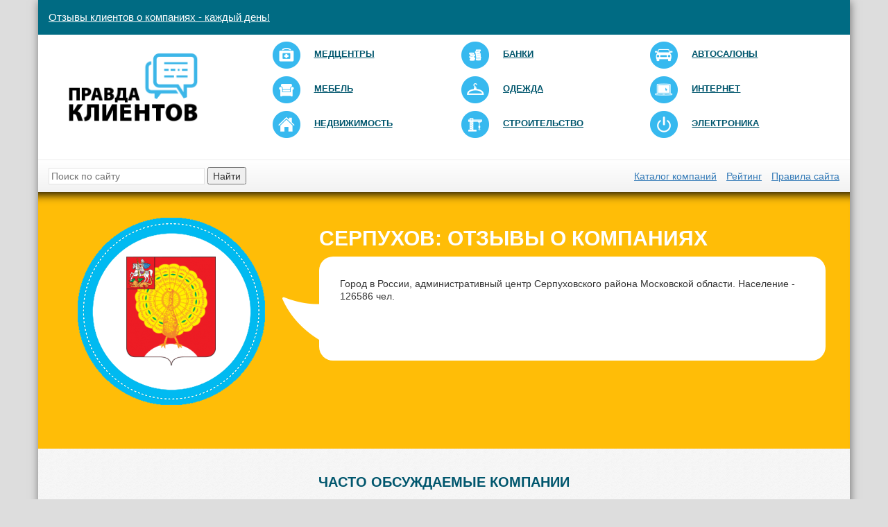

--- FILE ---
content_type: text/html; charset=UTF-8
request_url: https://pravda-klientov.ru/catalog/region/562
body_size: 8500
content:


<!doctype html>
<html lang="ru-RU">
    <head>
        <meta charset="UTF-8"/>
		<meta http-equiv="X-UA-Compatible" content="IE=edge">
		<meta name="viewport" content="width=device-width, initial-scale=1">
		<meta name="csrf-param" content="_csrf">
    <meta name="csrf-token" content="SlJRaXlDQkwjAQEaAxJ7ChAXECYwGjUCcj1gHAg7OxwAGnwCCCE6IA==">
        <link rel="shortcut icon" href="/img/favicon.png" >
		<meta property="og:image" content="/img/logo.png" />
        <title>Серпухов: отзывы о компаниях</title>
		<meta name="description" content="Нужны отзывы о компаниях в городе Серпухов? На нашем сайте клиенты пишут отзывы.">
<meta name="keywords" content="Серпухов, отзывы о компаниях">
<link href="https://maxcdn.bootstrapcdn.com/bootstrap/3.3.7/css/bootstrap.min.css" rel="stylesheet">
<link href="/vendor/font-awesome/4.6.3/css/font-awesome.min.css" rel="stylesheet">
<link href="/vendor/raty/lib/jquery.raty.css" rel="stylesheet">
<link href="/vendor/jquery-ui/1.11.4/jquery-ui.min.css" rel="stylesheet">
<link href="/vendor/jquery-ui/1.11.4/jquery-ui.theme.min.css" rel="stylesheet">
<link href="/css/styles.css?v=0.06" rel="stylesheet">
<link href="/css/custom.css?v=0.01" rel="stylesheet">
<script src="/assets/735c0b79/jquery.js"></script>
<script src="https://maxcdn.bootstrapcdn.com/bootstrap/3.3.7/js/bootstrap.min.js"></script>
<script src="/assets/c1072912/yii.js"></script>
<script src="/vendor/raty/lib/jquery.raty.js"></script>
<script src="/vendor/scroll_to.js"></script>
<script src="/vendor/jquery-ui/1.11.4/jquery-ui.min.js"></script>
<script src="/js/php_functions.js"></script>
<script src="/vendor/jquery-cookie/1.4.0/jquery.cookie.js"></script>
<script src="/js/main.js?v=0.01"></script>            </head>
    <body>
						        <div class='container'>
            <header>
				<div class='row header-first-line'>
					<div class="navbar-header">
						<a class="navbar-brand" href="/">Отзывы клиентов о компаниях - каждый день!</a>
					</div>
				</div>
                <div class='row'>
                    <div class='col-xs-12'>
                        <div class='row header-second-line'>
                            <div class="col-md-3">
                                <a href="/" class='header-logo'><img src="/img/logo.png"></a>
                            </div>
                            <div class="col-md-9">
								<div class="menu-lable">Категории</div>
								<button type="button" class="navbar-toggle collapsed" data-toggle="collapse" data-target="#main-menu">
									<span class="sr-only">Toggle navigation</span>
									<span class="icon-bar"></span>
									<span class="icon-bar"></span>
									<span class="icon-bar"></span>
								</button>
																	<ul class="header-categories collapse navbar-collapse" id="main-menu">
																					<li class="col-sm-4"><a href="/catalog/medcentry">
													<img src="/img/category/logo/21-small.png" alt="">													<span>Медцентры</span></a></li>
																					<li class="col-sm-4"><a href="/catalog/banki">
													<img src="/img/category/logo/22-small.png" alt="">													<span>Банки</span></a></li>
																					<li class="col-sm-4"><a href="/catalog/avtosalony">
													<img src="/img/category/logo/75-small.png" alt="">													<span>Автосалоны</span></a></li>
																					<li class="col-sm-4"><a href="/catalog/mebel">
													<img src="/img/category/logo/215-small.png" alt="">													<span>Мебель</span></a></li>
																					<li class="col-sm-4"><a href="/catalog/magaziny-odezhdy">
													<img src="/img/category/logo/223-small.png" alt="">													<span>Одежда</span></a></li>
																					<li class="col-sm-4"><a href="/catalog/internet-marketing">
													<img src="/img/category/logo/308-small.png" alt="">													<span>Интернет</span></a></li>
																					<li class="col-sm-4"><a href="/catalog/agentstva-nedvizhimosti">
													<img src="/img/category/logo/94-small.png" alt="">													<span>Недвижимость</span></a></li>
																					<li class="col-sm-4"><a href="/catalog/stroitelnye-kompanii">
													<img src="/img/category/logo/112-small.png" alt="">													<span>Строительство</span></a></li>
																					<li class="col-sm-4"><a href="/catalog/magaziny-elektroniki-i-bytovoy-tehniki">
													<img src="/img/category/logo/193-small.png" alt="">													<span>Электроника</span></a></li>
																			</ul>
								                            </div>
                        </div>
                        <div class='row header-third-line'>
                            <div class="col-md-4 col-sm-6">
                                <div class="header-search"><form action="/search"><input name="q" type="text" autocomplete="off" placeholder="Поиск по сайту" class="header-search-input"> <button  class="header-search-button">Найти</button></form></div>
                            </div>
                            <div class="col-md-8 col-sm-6">
                                <div class='header-all-categories text-right'>
									<a href="/catalog">Каталог компаний</a>									<a href="/catalog/black-list">Рейтинг</a>									<a href="/information/pravila-sayta">Правила сайта</a>                                </div>
                            </div>
                        </div>
                    </div>
                </div>
            </header>

			<div class='row bigtextblock katalog'>
    <div class="col-lg-4 col-md-5 col-sm-5">
        <div class="katalog-image">
							<img src="/img/katalog-logo-mask.png" class="katalog-logo-mask">
				<img class="katalog-logo" src="/img/cache/region/image-562-large.png" alt="">				<div class="katalog-logo-mask-bg"></div>
			        </div>
    </div>
    <div class="col-lg-8 col-md-7 col-sm-6 col-md-offset-0 col-sm-offset-1">
        <h1 class="bigtextblock-header">
			Серпухов: отзывы о компаниях        </h1>
        <div class="bigtextblock-text"><i class="bigtextblock-text-arrow"></i>
							<p>Город в России, административный центр Серпуховского района Московской области. Население - 126586 чел.</p>
			        </div>
    </div>
</div>
<div class="row">
    <div class="col-xs-12">
		<div class="bigblock mdc row">
	<div class="bigblock-title"><span>Часто обсуждаемые компании</span></div>
	<div class="col-xs-12 mdc-reviews">
		

					<div class="row">
									<div class="col-md-4 mdc-reviews-item">
						
<div class="mdc-add-company-container">
	<div class="mdc-add-company-title">Желаете оставить отзыв?</div>
	<div class="mdc-add-company-text">
		Поделитесь информацией о компании, которая поможет определиться соискателям.
	</div>
	<div class="mdc-add-company-button">
		<a href="/company/insert">
			<img src="/img/mdc-add-company-button.png">
			Добавить компанию
		</a>
	</div>
</div>
					</div>
									<div class="col-md-4 mdc-reviews-item">
						
<a class="mdc-reviews-item-container" href="https://pravda-klientov.ru/company/familiya">
    <div class="mdc-reviews-item-title">
        <img src="/img/cache/company/logo/company-4160-small.png" alt="Familia">        <span>Familia</span>
    </div>
    <div class="mdc-reviews-item-review-text">
        « Отличное место для шопинга. Нашла здесь платье на день рождения, все спрашивали где купила. Теперь рекомендую этот магазин всем подругам, многие уже тоже ходят сюда. »
    </div>
    <div class="mdc-reviews-item-review-footer">
        <div class="mdc-reviews-item-review-date">
            Написан 16:03 12.11.2025            <span class="mdc-reviews-item-review-read pull-right">
                <span>Читать отзыв</span>
            </span>
        </div>
    </div>
</a>					</div>
									<div class="col-md-4 mdc-reviews-item">
						
<a class="mdc-reviews-item-container" href="https://pravda-klientov.ru/company/moskovskie-okna">
    <div class="mdc-reviews-item-title">
        <img src="/img/cache/company/logo/company-576-small.png" alt="Московские окна">        <span>Московские окна</span>
    </div>
    <div class="mdc-reviews-item-review-text">
        « мне нужно было остеклить дачу, выбросить старые деревянные окна и поставить новые ПВХ. смотрел несколько компаний остановился на Московские окна. предложили мне по приемлемой цене окна… »
    </div>
    <div class="mdc-reviews-item-review-footer">
        <div class="mdc-reviews-item-review-date">
            Написан 19:08 04.08.2025            <span class="mdc-reviews-item-review-read pull-right">
                <span>Читать отзыв</span>
            </span>
        </div>
    </div>
</a>					</div>
							</div>
					<div class="row">
									<div class="col-md-4 mdc-reviews-item">
						
<a class="mdc-reviews-item-container" href="https://pravda-klientov.ru/company/territoriya-poleta">
    <div class="mdc-reviews-item-title">
        <img src="/img/cache/company/logo/company-137245-small.png" alt="Территория Полета">        <span>Территория Полета</span>
    </div>
    <div class="mdc-reviews-item-review-text">
        « Мой опыт полета в аэротрубе превзошел все мои ожидания! Это было что-то невероятное и захватывающее. Профессиональные инструкторы создали безопасную и волнующую атмосферу, позволяя мне почувствовать себя… »
    </div>
    <div class="mdc-reviews-item-review-footer">
        <div class="mdc-reviews-item-review-date">
            Написан 23:18 22.06.2025            <span class="mdc-reviews-item-review-read pull-right">
                <span>Читать отзыв</span>
            </span>
        </div>
    </div>
</a>					</div>
									<div class="col-md-4 mdc-reviews-item">
						
<a class="mdc-reviews-item-container" href="https://pravda-klientov.ru/company/moskovskie-okna">
    <div class="mdc-reviews-item-title">
        <img src="/img/cache/company/logo/company-576-small.png" alt="Московские окна">        <span>Московские окна</span>
    </div>
    <div class="mdc-reviews-item-review-text">
        « Установили окна в срок, но было немного пыли после монтажа. В остальном всё нормально. »
    </div>
    <div class="mdc-reviews-item-review-footer">
        <div class="mdc-reviews-item-review-date">
            Написан 14:07 05.06.2025            <span class="mdc-reviews-item-review-read pull-right">
                <span>Читать отзыв</span>
            </span>
        </div>
    </div>
</a>					</div>
									<div class="col-md-4 mdc-reviews-item">
						
<a class="mdc-reviews-item-container" href="https://pravda-klientov.ru/company/moskovskie-okna">
    <div class="mdc-reviews-item-title">
        <img src="/img/cache/company/logo/company-576-small.png" alt="Московские окна">        <span>Московские окна</span>
    </div>
    <div class="mdc-reviews-item-review-text">
        « Хочу отдельно поблагодарить за честность. У нас доставка немного задержалась , но об этом заранее предупредили, и приехали точно в обещанный интервал. Бывает, я понимаю, это… »
    </div>
    <div class="mdc-reviews-item-review-footer">
        <div class="mdc-reviews-item-review-date">
            Написан 10:42 14.04.2025            <span class="mdc-reviews-item-review-read pull-right">
                <span>Читать отзыв</span>
            </span>
        </div>
    </div>
</a>					</div>
							</div>
					<div class="row">
									<div class="col-md-4 mdc-reviews-item">
						
<a class="mdc-reviews-item-container" href="https://pravda-klientov.ru/company/dostavka-perekrestok">
    <div class="mdc-reviews-item-title">
        <img src="/img/cache/company/logo/company-236342-small.png" alt="Доставка Перекресток">        <span>Доставка Перекресток</span>
    </div>
    <div class="mdc-reviews-item-review-text">
        « Пару раз в неделю точно пользуюсь услугами доставки. У меня маленький ребенок и не хочется с ним идти на закупки, проще все с доставкой заказать. А… »
    </div>
    <div class="mdc-reviews-item-review-footer">
        <div class="mdc-reviews-item-review-date">
            Написан 11:17 06.04.2025            <span class="mdc-reviews-item-review-read pull-right">
                <span>Читать отзыв</span>
            </span>
        </div>
    </div>
</a>					</div>
									<div class="col-md-4 mdc-reviews-item">
						
<a class="mdc-reviews-item-container" href="https://pravda-klientov.ru/company/dostavka-perekrestok">
    <div class="mdc-reviews-item-title">
        <img src="/img/cache/company/logo/company-236342-small.png" alt="Доставка Перекресток">        <span>Доставка Перекресток</span>
    </div>
    <div class="mdc-reviews-item-review-text">
        « Удобно пользоваться это доставкой. Я живу в таком районе, где рядом только мелкие магазины и мне они не нравятся, а времени поехать в маркет не всегда… »
    </div>
    <div class="mdc-reviews-item-review-footer">
        <div class="mdc-reviews-item-review-date">
            Написан 13:04 13.03.2025            <span class="mdc-reviews-item-review-read pull-right">
                <span>Читать отзыв</span>
            </span>
        </div>
    </div>
</a>					</div>
									<div class="col-md-4 mdc-reviews-item">
						
<a class="mdc-reviews-item-container" href="https://pravda-klientov.ru/company/moskovskie-okna">
    <div class="mdc-reviews-item-title">
        <img src="/img/cache/company/logo/company-576-small.png" alt="Московские окна">        <span>Московские окна</span>
    </div>
    <div class="mdc-reviews-item-review-text">
        « Нужны были недорогие, но качественные окна на дачу. Московские окна предложили отличный вариант. Окна прочные, хорошо держат тепло. Установка прошла быстро и без проблем. Приятно порадовало… »
    </div>
    <div class="mdc-reviews-item-review-footer">
        <div class="mdc-reviews-item-review-date">
            Написан 18:15 12.03.2025            <span class="mdc-reviews-item-review-read pull-right">
                <span>Читать отзыв</span>
            </span>
        </div>
    </div>
</a>					</div>
							</div>
					<div class="row">
									<div class="col-md-4 mdc-reviews-item">
						
<a class="mdc-reviews-item-container" href="https://pravda-klientov.ru/company/finex">
    <div class="mdc-reviews-item-title">
        <img src="/img/cache/company/logo/company-52568-small.png" alt="FINEX">        <span>FINEX</span>
    </div>
    <div class="mdc-reviews-item-review-text">
        « Качественная доска. Еще летом стелил новые полы в доме, инженерную доску выбрал. По сей день не наблюдаю проблем. »
    </div>
    <div class="mdc-reviews-item-review-footer">
        <div class="mdc-reviews-item-review-date">
            Написан 16:06 01.02.2025            <span class="mdc-reviews-item-review-read pull-right">
                <span>Читать отзыв</span>
            </span>
        </div>
    </div>
</a>					</div>
									<div class="col-md-4 mdc-reviews-item">
						
<a class="mdc-reviews-item-container" href="https://pravda-klientov.ru/company/dostavka-perekrestok">
    <div class="mdc-reviews-item-title">
        <img src="/img/cache/company/logo/company-236342-small.png" alt="Доставка Перекресток">        <span>Доставка Перекресток</span>
    </div>
    <div class="mdc-reviews-item-review-text">
        « Суперская доставка. Все быстро, четко и всегда свежее. Мне их магазин нравится больше всех, но далековато тащиться через три остановки. Отличный выбор мяса и рыбы, с… »
    </div>
    <div class="mdc-reviews-item-review-footer">
        <div class="mdc-reviews-item-review-date">
            Написан 18:53 25.01.2025            <span class="mdc-reviews-item-review-read pull-right">
                <span>Читать отзыв</span>
            </span>
        </div>
    </div>
</a>					</div>
									<div class="col-md-4 mdc-reviews-item">
						
<a class="mdc-reviews-item-container" href="https://pravda-klientov.ru/company/finex">
    <div class="mdc-reviews-item-title">
        <img src="/img/cache/company/logo/company-52568-small.png" alt="FINEX">        <span>FINEX</span>
    </div>
    <div class="mdc-reviews-item-review-text">
        « Достойный производитель, не первый раз уже обращаемся, и ранее заказывали напольное покрытие. Сейчас родители попросили им помочь с заказом. Они выбрали инженерную доску натурального оттенка. То,… »
    </div>
    <div class="mdc-reviews-item-review-footer">
        <div class="mdc-reviews-item-review-date">
            Написан 12:20 18.05.2024            <span class="mdc-reviews-item-review-read pull-right">
                <span>Читать отзыв</span>
            </span>
        </div>
    </div>
</a>					</div>
							</div>
					<div class="row">
									<div class="col-md-4 mdc-reviews-item">
						
<a class="mdc-reviews-item-container" href="https://pravda-klientov.ru/company/chetyre-lapy-33">
    <div class="mdc-reviews-item-title">
        <img src="/img/cache/company/logo/company-228576-small.png" alt="Зоомагазин Четыре Лапы">        <span>Зоомагазин Четыре Лапы</span>
    </div>
    <div class="mdc-reviews-item-review-text">
        « Очень удобно пользоваться сайтом. Доставка тоже порадовала т.к. является бесплатной услугой! Спасибо! »
    </div>
    <div class="mdc-reviews-item-review-footer">
        <div class="mdc-reviews-item-review-date">
            Написан 20:35 04.05.2024            <span class="mdc-reviews-item-review-read pull-right">
                <span>Читать отзыв</span>
            </span>
        </div>
    </div>
</a>					</div>
									<div class="col-md-4 mdc-reviews-item">
						
<a class="mdc-reviews-item-container" href="https://pravda-klientov.ru/company/dyatkovo-mebel">
    <div class="mdc-reviews-item-title">
        <img src="/img/cache/company/logo/company-23902-small.png" alt="Мебель Дятьково">        <span>Мебель Дятьково</span>
    </div>
    <div class="mdc-reviews-item-review-text">
        « Мы в Дятьково еще давно заказывали мебель в гостиную. Больше всего радует, что мебель за этот период не устарела и смотрится так же актуально, как и… »
    </div>
    <div class="mdc-reviews-item-review-footer">
        <div class="mdc-reviews-item-review-date">
            Написан 13:45 10.03.2024            <span class="mdc-reviews-item-review-read pull-right">
                <span>Читать отзыв</span>
            </span>
        </div>
    </div>
</a>					</div>
									<div class="col-md-4 mdc-reviews-item">
						
<a class="mdc-reviews-item-container" href="https://pravda-klientov.ru/company/finex">
    <div class="mdc-reviews-item-title">
        <img src="/img/cache/company/logo/company-52568-small.png" alt="FINEX">        <span>FINEX</span>
    </div>
    <div class="mdc-reviews-item-review-text">
        « Качество отличное, полностью соответствует заявленным характеристикам. Замеры точные. Переживали что бы наши рабочие ничего не напортачили при укладки- но там все как по маслу шло, замки… »
    </div>
    <div class="mdc-reviews-item-review-footer">
        <div class="mdc-reviews-item-review-date">
            Написан 11:08 25.02.2024            <span class="mdc-reviews-item-review-read pull-right">
                <span>Читать отзыв</span>
            </span>
        </div>
    </div>
</a>					</div>
							</div>
					<div class="row">
									<div class="col-md-4 mdc-reviews-item">
						
<a class="mdc-reviews-item-container" href="https://pravda-klientov.ru/company/moskovskie-okna">
    <div class="mdc-reviews-item-title">
        <img src="/img/cache/company/logo/company-576-small.png" alt="Московские окна">        <span>Московские окна</span>
    </div>
    <div class="mdc-reviews-item-review-text">
        « Все ок, на данный момент замечаний нет, посмотрю, как будет дальше, поставил рехау делайт. »
    </div>
    <div class="mdc-reviews-item-review-footer">
        <div class="mdc-reviews-item-review-date">
            Написан 19:07 05.02.2024            <span class="mdc-reviews-item-review-read pull-right">
                <span>Читать отзыв</span>
            </span>
        </div>
    </div>
</a>					</div>
									<div class="col-md-4 mdc-reviews-item">
						
<a class="mdc-reviews-item-container" href="https://pravda-klientov.ru/company/burakvastroy">
    <div class="mdc-reviews-item-title">
        <img src="/img/cache/company/logo/company-177751-small.png" alt="Бураквастрой">        <span>Бураквастрой</span>
    </div>
    <div class="mdc-reviews-item-review-text">
        « Сразу видно-мастера своего дела,все отлично,рекомендую компанию! »
    </div>
    <div class="mdc-reviews-item-review-footer">
        <div class="mdc-reviews-item-review-date">
            Написан 23:34 02.01.2024            <span class="mdc-reviews-item-review-read pull-right">
                <span>Читать отзыв</span>
            </span>
        </div>
    </div>
</a>					</div>
									<div class="col-md-4 mdc-reviews-item">
						
<a class="mdc-reviews-item-container" href="https://pravda-klientov.ru/company/burakvastroy">
    <div class="mdc-reviews-item-title">
        <img src="/img/cache/company/logo/company-177751-small.png" alt="Бураквастрой">        <span>Бураквастрой</span>
    </div>
    <div class="mdc-reviews-item-review-text">
        « Отлично сделали свою работу . Рекомендую . »
    </div>
    <div class="mdc-reviews-item-review-footer">
        <div class="mdc-reviews-item-review-date">
            Написан 15:54 27.12.2023            <span class="mdc-reviews-item-review-read pull-right">
                <span>Читать отзыв</span>
            </span>
        </div>
    </div>
</a>					</div>
							</div>
			</div>
</div>    </div>
</div>

<div class="bigblock row eyc">
    <div class="bigblock-title"><span>Организации города</span></div>
    <div class="companies-list companies-list-category">
				
				<div class="row">
						<div class="col-lg-3 col-sm-6">
				
<div class="companies-list-item block-link-container">
    <div class="companies-list-item-logo">
		<img src="/img/cache/company/logo/company-235705-small.png" alt="Ясновидящая Дарья Миронова">	</div>
    <div class="companies-list-item-rating">
        <span class="rating-autostars" data-rating="3.8"></span>
    </div>
    <div class="companies-list-item-title">
		Ясновидящая Дарья Миронова    </div>

	<a class="block-link-item" href="https://pravda-klientov.ru/company/yasnovidyaschaya-darya-mironova" title="Ясновидящая Дарья Миронова">Ясновидящая Дарья Миронова</a></div>			</div>
						<div class="col-lg-3 col-sm-6">
				
<div class="companies-list-item block-link-container">
    <div class="companies-list-item-logo">
		<img src="/img/cache/company/logo/company-235638-small.png" alt="Ювелирочка">	</div>
    <div class="companies-list-item-rating">
        <span class="rating-autostars" data-rating="4.4"></span>
    </div>
    <div class="companies-list-item-title">
		Ювелирочка    </div>

	<a class="block-link-item" href="https://pravda-klientov.ru/company/telemagazin-uvelirochka" title="Ювелирочка">Ювелирочка</a></div>			</div>
						<div class="col-lg-3 col-sm-6">
				
<div class="companies-list-item block-link-container">
    <div class="companies-list-item-logo">
		<img src="/img/cache/company/logo/company-7844-small.png" alt="Эльдорадо">	</div>
    <div class="companies-list-item-rating">
        <span class="rating-autostars" data-rating="1.4"></span>
    </div>
    <div class="companies-list-item-title">
		Эльдорадо    </div>

	<a class="block-link-item" href="https://pravda-klientov.ru/company/eldorado" title="Эльдорадо">Эльдорадо</a></div>			</div>
						<div class="col-lg-3 col-sm-6">
				
<div class="companies-list-item block-link-container">
    <div class="companies-list-item-logo">
		<img src="/img/cache/company/logo/company-234190-small.png" alt="Школа Шопинга Татьяны Тимофеевой">	</div>
    <div class="companies-list-item-rating">
        <span class="rating-autostars" data-rating="4.3"></span>
    </div>
    <div class="companies-list-item-title">
		Школа Шопинга Татьяны Тимофеевой    </div>

	<a class="block-link-item" href="https://pravda-klientov.ru/company/shkola-shopinga-tatyany-timofeevoy" title="Школа Шопинга Татьяны Тимофеевой">Школа Шопинга Татьяны Тимофеевой</a></div>			</div>
					</div>
				<div class="row">
						<div class="col-lg-3 col-sm-6">
				
<div class="companies-list-item block-link-container">
    <div class="companies-list-item-logo">
		<img src="/img/cache/company/logo/company-176071-small.png" alt="ЧЕХОВ-АВТО ГК">	</div>
    <div class="companies-list-item-rating">
        <span class="rating-autostars" data-rating="2.4"></span>
    </div>
    <div class="companies-list-item-title">
		ЧЕХОВ-АВТО ГК    </div>

	<a class="block-link-item" href="https://pravda-klientov.ru/company/chehov-avto-gk" title="ЧЕХОВ-АВТО ГК">ЧЕХОВ-АВТО ГК</a></div>			</div>
						<div class="col-lg-3 col-sm-6">
				
<div class="companies-list-item block-link-container">
    <div class="companies-list-item-logo">
		<img src="/img/cache/company/logo/company-32073-small.png" alt="Часы Ника">	</div>
    <div class="companies-list-item-rating">
        <span class="rating-autostars" data-rating="3.2"></span>
    </div>
    <div class="companies-list-item-title">
		Часы Ника    </div>

	<a class="block-link-item" href="https://pravda-klientov.ru/company/nika-11" title="Часы Ника">Часы Ника</a></div>			</div>
						<div class="col-lg-3 col-sm-6">
				
<div class="companies-list-item block-link-container">
    <div class="companies-list-item-logo">
		<img src="/img/cache/company/logo/company-157235-small.png" alt="Центр доктора Бубновского">	</div>
    <div class="companies-list-item-rating">
        <span class="rating-autostars" data-rating="4"></span>
    </div>
    <div class="companies-list-item-title">
		Центр доктора Бубновского    </div>

	<a class="block-link-item" href="https://pravda-klientov.ru/company/centr-doktora-bubnovskogo" title="Центр доктора Бубновского">Центр доктора Бубновского</a></div>			</div>
						<div class="col-lg-3 col-sm-6">
				
<div class="companies-list-item block-link-container">
    <div class="companies-list-item-logo">
		<img src="/img/cache/company/logo/company-9088-small.png" alt="Хоум кредит банк">	</div>
    <div class="companies-list-item-rating">
        <span class="rating-autostars" data-rating="1.6"></span>
    </div>
    <div class="companies-list-item-title">
		Хоум кредит банк    </div>

	<a class="block-link-item" href="https://pravda-klientov.ru/company/houm-kredit-bank" title="Хоум кредит банк">Хоум кредит банк</a></div>			</div>
					</div>
		
		        <div class="collapse" id="collapseExample">
						<div class="row">
								<div class="col-lg-3 col-sm-6">
					
<div class="companies-list-item block-link-container">
    <div class="companies-list-item-logo">
		<img src="/img/cache/company/logo/company-42-small.png" alt="Химчистка Диана">	</div>
    <div class="companies-list-item-rating">
        <span class="rating-autostars" data-rating="2.3"></span>
    </div>
    <div class="companies-list-item-title">
		Химчистка Диана    </div>

	<a class="block-link-item" href="https://pravda-klientov.ru/company/diana" title="Химчистка Диана">Химчистка Диана</a></div>				</div>
								<div class="col-lg-3 col-sm-6">
					
<div class="companies-list-item block-link-container">
    <div class="companies-list-item-logo">
		<img src="/img/cache/company/logo/company-18978-small.png" alt="УЮТЕРРА">	</div>
    <div class="companies-list-item-rating">
        <span class="rating-autostars" data-rating="4.1"></span>
    </div>
    <div class="companies-list-item-title">
		УЮТЕРРА    </div>

	<a class="block-link-item" href="https://pravda-klientov.ru/company/uuterra-2" title="УЮТЕРРА">УЮТЕРРА</a></div>				</div>
								<div class="col-lg-3 col-sm-6">
					
<div class="companies-list-item block-link-container">
    <div class="companies-list-item-logo">
		<img src="/img/cache/company/logo/company-51551-small.png" alt="Универсамы Верный">	</div>
    <div class="companies-list-item-rating">
        <span class="rating-autostars" data-rating="1.6"></span>
    </div>
    <div class="companies-list-item-title">
		Универсамы Верный    </div>

	<a class="block-link-item" href="https://pravda-klientov.ru/company/vernyy-2" title="Универсамы Верный">Универсамы Верный</a></div>				</div>
								<div class="col-lg-3 col-sm-6">
					
<div class="companies-list-item block-link-container">
    <div class="companies-list-item-logo">
		<img src="/img/cache/company/logo/company-26546-small.png" alt="Техносила">	</div>
    <div class="companies-list-item-rating">
        <span class="rating-autostars" data-rating="3.1"></span>
    </div>
    <div class="companies-list-item-title">
		Техносила    </div>

	<a class="block-link-item" href="https://pravda-klientov.ru/company/tehnosila-3" title="Техносила">Техносила</a></div>				</div>
							</div>
						<div class="row">
								<div class="col-lg-3 col-sm-6">
					
<div class="companies-list-item block-link-container">
    <div class="companies-list-item-logo">
		<img src="/img/cache/company/logo/company-137245-small.png" alt="Территория Полета">	</div>
    <div class="companies-list-item-rating">
        <span class="rating-autostars" data-rating="4.9"></span>
    </div>
    <div class="companies-list-item-title">
		Территория Полета    </div>

	<a class="block-link-item" href="https://pravda-klientov.ru/company/territoriya-poleta" title="Территория Полета">Территория Полета</a></div>				</div>
								<div class="col-lg-3 col-sm-6">
					
<div class="companies-list-item block-link-container">
    <div class="companies-list-item-logo">
		<img src="/img/cache/company/logo/company-4882-small.png" alt="Теплодар">	</div>
    <div class="companies-list-item-rating">
        <span class="rating-autostars" data-rating="4.6"></span>
    </div>
    <div class="companies-list-item-title">
		Теплодар    </div>

	<a class="block-link-item" href="https://pravda-klientov.ru/company/teplodar" title="Теплодар">Теплодар</a></div>				</div>
								<div class="col-lg-3 col-sm-6">
					
<div class="companies-list-item block-link-container">
    <div class="companies-list-item-logo">
		<img src="/img/cache/company/logo/company-8532-small.png" alt="Страховая компания Согласие">	</div>
    <div class="companies-list-item-rating">
        <span class="rating-autostars" data-rating="1.9"></span>
    </div>
    <div class="companies-list-item-title">
		Страховая компания Согласие    </div>

	<a class="block-link-item" href="https://pravda-klientov.ru/company/soglasie-6" title="Страховая компания Согласие">Страховая компания Согласие</a></div>				</div>
								<div class="col-lg-3 col-sm-6">
					
<div class="companies-list-item block-link-container">
    <div class="companies-list-item-logo">
		<img src="/img/cache/company/logo/company-40032-small.png" alt="Ситилаб">	</div>
    <div class="companies-list-item-rating">
        <span class="rating-autostars" data-rating="3"></span>
    </div>
    <div class="companies-list-item-title">
		Ситилаб    </div>

	<a class="block-link-item" href="https://pravda-klientov.ru/company/sitilab-3" title="Ситилаб">Ситилаб</a></div>				</div>
							</div>
						<div class="row">
								<div class="col-lg-3 col-sm-6">
					
<div class="companies-list-item block-link-container">
    <div class="companies-list-item-logo">
		<img src="/img/cache/company/logo/company-269-small.png" alt="Сеть ресторанов IL Патио">	</div>
    <div class="companies-list-item-rating">
        <span class="rating-autostars" data-rating="3.3"></span>
    </div>
    <div class="companies-list-item-title">
		Сеть ресторанов IL Патио    </div>

	<a class="block-link-item" href="https://pravda-klientov.ru/company/il-patio" title="Сеть ресторанов IL Патио">Сеть ресторанов IL Патио</a></div>				</div>
								<div class="col-lg-3 col-sm-6">
					
<div class="companies-list-item block-link-container">
    <div class="companies-list-item-logo">
		<img src="/img/cache/company/logo/company-15960-small.png" alt="Сеть магазинов Суши-Сет">	</div>
    <div class="companies-list-item-rating">
        <span class="rating-autostars" data-rating="1.4"></span>
    </div>
    <div class="companies-list-item-title">
		Сеть магазинов Суши-Сет    </div>

	<a class="block-link-item" href="https://pravda-klientov.ru/company/sushi-set-2" title="Сеть магазинов Суши-Сет">Сеть магазинов Суши-Сет</a></div>				</div>
								<div class="col-lg-3 col-sm-6">
					
<div class="companies-list-item block-link-container">
    <div class="companies-list-item-logo">
		<img src="/img/cache/company/logo/company-168-small.png" alt="Сеть магазинов Магнолия">	</div>
    <div class="companies-list-item-rating">
        <span class="rating-autostars" data-rating="3.5"></span>
    </div>
    <div class="companies-list-item-title">
		Сеть магазинов Магнолия    </div>

	<a class="block-link-item" href="https://pravda-klientov.ru/company/magnoliya" title="Сеть магазинов Магнолия">Сеть магазинов Магнолия</a></div>				</div>
								<div class="col-lg-3 col-sm-6">
					
<div class="companies-list-item block-link-container">
    <div class="companies-list-item-logo">
		<img src="/img/cache/company/logo/company-33308-small.png" alt="Связной">	</div>
    <div class="companies-list-item-rating">
        <span class="rating-autostars" data-rating="1.4"></span>
    </div>
    <div class="companies-list-item-title">
		Связной    </div>

	<a class="block-link-item" href="https://pravda-klientov.ru/company/svyaznoy-17" title="Связной">Связной</a></div>				</div>
							</div>
						<div class="row">
								<div class="col-lg-3 col-sm-6">
					
<div class="companies-list-item block-link-container">
    <div class="companies-list-item-logo">
		<img src="/img/cache/company/logo/company-121-small.png" alt="Сбербанк России">	</div>
    <div class="companies-list-item-rating">
        <span class="rating-autostars" data-rating="1.7"></span>
    </div>
    <div class="companies-list-item-title">
		Сбербанк России    </div>

	<a class="block-link-item" href="https://pravda-klientov.ru/company/dopolnitelnyy-ofis-79820741" title="Сбербанк России">Сбербанк России</a></div>				</div>
								<div class="col-lg-3 col-sm-6">
					
<div class="companies-list-item block-link-container">
    <div class="companies-list-item-logo">
		<img src="/img/cache/company/logo/company-30006-small.png" alt="Русский Свет">	</div>
    <div class="companies-list-item-rating">
        <span class="rating-autostars" data-rating="2.4"></span>
    </div>
    <div class="companies-list-item-title">
		Русский Свет    </div>

	<a class="block-link-item" href="https://pravda-klientov.ru/company/russkiy-svet" title="Русский Свет">Русский Свет</a></div>				</div>
								<div class="col-lg-3 col-sm-6">
					
<div class="companies-list-item block-link-container">
    <div class="companies-list-item-logo">
		<img src="/img/cache/company/logo/company-41686-small.png" alt="Ростелеком">	</div>
    <div class="companies-list-item-rating">
        <span class="rating-autostars" data-rating="1.3"></span>
    </div>
    <div class="companies-list-item-title">
		Ростелеком    </div>

	<a class="block-link-item" href="https://pravda-klientov.ru/company/rostelekom-2" title="Ростелеком">Ростелеком</a></div>				</div>
								<div class="col-lg-3 col-sm-6">
					
<div class="companies-list-item block-link-container">
    <div class="companies-list-item-logo">
		<img src="/img/cache/company/logo/company-5192-small.png" alt="Россельхозбанк">	</div>
    <div class="companies-list-item-rating">
        <span class="rating-autostars" data-rating="1.8"></span>
    </div>
    <div class="companies-list-item-title">
		Россельхозбанк    </div>

	<a class="block-link-item" href="https://pravda-klientov.ru/company/rosselhozbank" title="Россельхозбанк">Россельхозбанк</a></div>				</div>
							</div>
						<div class="row">
								<div class="col-lg-3 col-sm-6">
					
<div class="companies-list-item block-link-container">
    <div class="companies-list-item-logo">
		<img src="/img/cache/company/logo/company-40463-small.png" alt="Роникон">	</div>
    <div class="companies-list-item-rating">
        <span class="rating-autostars" data-rating="3.4"></span>
    </div>
    <div class="companies-list-item-title">
		Роникон    </div>

	<a class="block-link-item" href="https://pravda-klientov.ru/company/ronikon-13" title="Роникон">Роникон</a></div>				</div>
								<div class="col-lg-3 col-sm-6">
					
<div class="companies-list-item block-link-container">
    <div class="companies-list-item-logo">
		<img src="/img/cache/company/logo/company-140-small.png" alt="Ригла">	</div>
    <div class="companies-list-item-rating">
        <span class="rating-autostars" data-rating="3.1"></span>
    </div>
    <div class="companies-list-item-title">
		Ригла    </div>

	<a class="block-link-item" href="https://pravda-klientov.ru/company/rigla" title="Ригла">Ригла</a></div>				</div>
								<div class="col-lg-3 col-sm-6">
					
<div class="companies-list-item block-link-container">
    <div class="companies-list-item-logo">
		<img src="/img/cache/company/logo/company-54-small.png" alt="РЕСО-Гарантия">	</div>
    <div class="companies-list-item-rating">
        <span class="rating-autostars" data-rating="2"></span>
    </div>
    <div class="companies-list-item-title">
		РЕСО-Гарантия    </div>

	<a class="block-link-item" href="https://pravda-klientov.ru/company/reso-garantiya" title="РЕСО-Гарантия">РЕСО-Гарантия</a></div>				</div>
								<div class="col-lg-3 col-sm-6">
					
<div class="companies-list-item block-link-container">
    <div class="companies-list-item-logo">
		<img src="/img/cache/company/logo/company-3099-small.png" alt="Промсвязьбанк">	</div>
    <div class="companies-list-item-rating">
        <span class="rating-autostars" data-rating="2.3"></span>
    </div>
    <div class="companies-list-item-title">
		Промсвязьбанк    </div>

	<a class="block-link-item" href="https://pravda-klientov.ru/company/promsvyazbank" title="Промсвязьбанк">Промсвязьбанк</a></div>				</div>
							</div>
						<div class="row">
								<div class="col-lg-3 col-sm-6">
					
<div class="companies-list-item block-link-container">
    <div class="companies-list-item-logo">
		<img src="/img/cache/company/logo/company-8888-small.png" alt="Планета Суши">	</div>
    <div class="companies-list-item-rating">
        <span class="rating-autostars" data-rating="3.4"></span>
    </div>
    <div class="companies-list-item-title">
		Планета Суши    </div>

	<a class="block-link-item" href="https://pravda-klientov.ru/company/planeta-sushi-3" title="Планета Суши">Планета Суши</a></div>				</div>
								<div class="col-lg-3 col-sm-6">
					
<div class="companies-list-item block-link-container">
    <div class="companies-list-item-logo">
		<img src="/img/cache/company/logo/company-35-small.png" alt="Перекрёсток">	</div>
    <div class="companies-list-item-rating">
        <span class="rating-autostars" data-rating="1.5"></span>
    </div>
    <div class="companies-list-item-title">
		Перекрёсток    </div>

	<a class="block-link-item" href="https://pravda-klientov.ru/company/perekrstok" title="Перекрёсток">Перекрёсток</a></div>				</div>
								<div class="col-lg-3 col-sm-6">
					
<div class="companies-list-item block-link-container">
    <div class="companies-list-item-logo">
		<img src="/img/cache/company/logo/company-120724-small.png" alt="Обувь БашМаг">	</div>
    <div class="companies-list-item-rating">
        <span class="rating-autostars" data-rating="2.3"></span>
    </div>
    <div class="companies-list-item-title">
		Обувь БашМаг    </div>

	<a class="block-link-item" href="https://pravda-klientov.ru/company/bashmag-24" title="Обувь БашМаг">Обувь БашМаг</a></div>				</div>
								<div class="col-lg-3 col-sm-6">
					
<div class="companies-list-item block-link-container">
    <div class="companies-list-item-logo">
		<img src="/img/cache/company/logo/company-29952-small.png" alt="НОВЫЙ КНИЖНЫЙ">	</div>
    <div class="companies-list-item-rating">
        <span class="rating-autostars" data-rating="3.5"></span>
    </div>
    <div class="companies-list-item-title">
		НОВЫЙ КНИЖНЫЙ    </div>

	<a class="block-link-item" href="https://pravda-klientov.ru/company/novyy-knizjnyy-4" title="НОВЫЙ КНИЖНЫЙ">НОВЫЙ КНИЖНЫЙ</a></div>				</div>
							</div>
						<div class="row">
								<div class="col-lg-3 col-sm-6">
					
<div class="companies-list-item block-link-container">
    <div class="companies-list-item-logo">
		<img src="/img/cache/company/logo/company-576-small.png" alt="Московские окна">	</div>
    <div class="companies-list-item-rating">
        <span class="rating-autostars" data-rating="4.7"></span>
    </div>
    <div class="companies-list-item-title">
		Московские окна    </div>

	<a class="block-link-item" href="https://pravda-klientov.ru/company/moskovskie-okna" title="Московские окна">Московские окна</a></div>				</div>
								<div class="col-lg-3 col-sm-6">
					
<div class="companies-list-item block-link-container">
    <div class="companies-list-item-logo">
		<img src="/img/cache/company/logo/company-157669-small.png" alt="Много Мебели">	</div>
    <div class="companies-list-item-rating">
        <span class="rating-autostars" data-rating="2.8"></span>
    </div>
    <div class="companies-list-item-title">
		Много Мебели    </div>

	<a class="block-link-item" href="https://pravda-klientov.ru/company/mnogo-mebeli" title="Много Мебели">Много Мебели</a></div>				</div>
								<div class="col-lg-3 col-sm-6">
					
<div class="companies-list-item block-link-container">
    <div class="companies-list-item-logo">
		<img src="/img/cache/company/logo/company-16406-small.png" alt="Меховая компания Алеф">	</div>
    <div class="companies-list-item-rating">
        <span class="rating-autostars" data-rating="2.3"></span>
    </div>
    <div class="companies-list-item-title">
		Меховая компания Алеф    </div>

	<a class="block-link-item" href="https://pravda-klientov.ru/company/alef-4" title="Меховая компания Алеф">Меховая компания Алеф</a></div>				</div>
								<div class="col-lg-3 col-sm-6">
					
<div class="companies-list-item block-link-container">
    <div class="companies-list-item-logo">
		<img src="/img/cache/company/logo/company-872-small.png" alt="МегаФон">	</div>
    <div class="companies-list-item-rating">
        <span class="rating-autostars" data-rating="1.3"></span>
    </div>
    <div class="companies-list-item-title">
		МегаФон    </div>

	<a class="block-link-item" href="https://pravda-klientov.ru/company/megafon" title="МегаФон">МегаФон</a></div>				</div>
							</div>
						<div class="row">
								<div class="col-lg-3 col-sm-6">
					
<div class="companies-list-item block-link-container">
    <div class="companies-list-item-logo">
		<img src="/img/cache/company/logo/company-18340-small.png" alt="Мебельная фабрика Янтарь">	</div>
    <div class="companies-list-item-rating">
        <span class="rating-autostars" data-rating="3.8"></span>
    </div>
    <div class="companies-list-item-title">
		Мебельная фабрика Янтарь    </div>

	<a class="block-link-item" href="https://pravda-klientov.ru/company/yantar" title="Мебельная фабрика Янтарь">Мебельная фабрика Янтарь</a></div>				</div>
								<div class="col-lg-3 col-sm-6">
					
<div class="companies-list-item block-link-container">
    <div class="companies-list-item-logo">
		<img src="/img/cache/company/logo/company-23902-small.png" alt="Мебель Дятьково">	</div>
    <div class="companies-list-item-rating">
        <span class="rating-autostars" data-rating="3.9"></span>
    </div>
    <div class="companies-list-item-title">
		Мебель Дятьково    </div>

	<a class="block-link-item" href="https://pravda-klientov.ru/company/dyatkovo-mebel" title="Мебель Дятьково">Мебель Дятьково</a></div>				</div>
								<div class="col-lg-3 col-sm-6">
					
<div class="companies-list-item block-link-container">
    <div class="companies-list-item-logo">
		<img src="/img/cache/company/logo/company-16288-small.png" alt="Мебель Lazurit">	</div>
    <div class="companies-list-item-rating">
        <span class="rating-autostars" data-rating="4.3"></span>
    </div>
    <div class="companies-list-item-title">
		Мебель Lazurit    </div>

	<a class="block-link-item" href="https://pravda-klientov.ru/company/lazurit-2" title="Мебель Lazurit">Мебель Lazurit</a></div>				</div>
								<div class="col-lg-3 col-sm-6">
					
<div class="companies-list-item block-link-container">
    <div class="companies-list-item-logo">
		<img src="/img/cache/company/logo/company-26811-small.png" alt="Магазины Иголочка">	</div>
    <div class="companies-list-item-rating">
        <span class="rating-autostars" data-rating="3.5"></span>
    </div>
    <div class="companies-list-item-title">
		Магазины Иголочка    </div>

	<a class="block-link-item" href="https://pravda-klientov.ru/company/igolochka-2" title="Магазины Иголочка">Магазины Иголочка</a></div>				</div>
							</div>
			        </div>
        <div class="text-center">
            <a class="button-white companies-list-show-all" role="button" data-toggle="collapse" href="#collapseExample" aria-expanded="false" aria-controls="collapseExample">Посмотреть все компании</a>
        </div>
		    </div>
</div>


							<div class="bigblock row eyc footer-cities">
					<div class="bigblock-title"><span>КОМПАНИИ ТВОЕГО ГОРОДА УЖЕ В НАШЕМ КАТАЛОГЕ</span></div>
					<div class="col-xs-12">
						<ul class='eyc-list'>
															<li><a href="https://pravda-klientov.ru/catalog/region/256">Владивосток</a></li>
															<li><a href="https://pravda-klientov.ru/catalog/region/113">Владимир</a></li>
															<li><a href="https://pravda-klientov.ru/catalog/region/131">Воронеж</a></li>
															<li><a href="https://pravda-klientov.ru/catalog/region/111">Екатеринбург</a></li>
															<li><a href="https://pravda-klientov.ru/catalog/region/128">Иркутск</a></li>
															<li><a href="https://pravda-klientov.ru/catalog/region/119">Казань</a></li>
															<li><a href="https://pravda-klientov.ru/catalog/region/282">Калининград</a></li>
															<li><a href="https://pravda-klientov.ru/catalog/region/124">Калуга</a></li>
															<li><a href="https://pravda-klientov.ru/catalog/region/151">Краснодар</a></li>
															<li><a href="https://pravda-klientov.ru/catalog/region/122">Красноярск</a></li>
															<li><a href="https://pravda-klientov.ru/catalog/region/105">Москва</a></li>
															<li><a href="https://pravda-klientov.ru/catalog/region/110">Нижний Новгород</a></li>
															<li><a href="https://pravda-klientov.ru/catalog/region/108">Новосибирск</a></li>
															<li><a href="https://pravda-klientov.ru/catalog/region/120">Пермь</a></li>
															<li><a href="https://pravda-klientov.ru/catalog/region/106">Ростов-на-Дону</a></li>
															<li><a href="https://pravda-klientov.ru/catalog/region/135">Рязань</a></li>
															<li><a href="https://pravda-klientov.ru/catalog/region/134">Самара</a></li>
															<li><a href="https://pravda-klientov.ru/catalog/region/104">Санкт-Петербург</a></li>
															<li><a href="https://pravda-klientov.ru/catalog/region/118">Тверь</a></li>
															<li><a href="https://pravda-klientov.ru/catalog/region/127">Тула</a></li>
															<li><a href="https://pravda-klientov.ru/catalog/region/112">Тюмень</a></li>
															<li><a href="https://pravda-klientov.ru/catalog/region/137">Уфа</a></li>
															<li><a href="https://pravda-klientov.ru/catalog/region/278">Хабаровск</a></li>
															<li><a href="https://pravda-klientov.ru/catalog/region/126">Челябинск</a></li>
													</ul>
					</div>
					<div class="col-xs-12 text-center">
						<a href="/catalog/goroda">Полный список городов</a>					</div>
				</div>
			            <div class='row footer'>
                <div class='col-xs-12'>
                    <div class='footer-first-line'>
						<p>&copy; <strong>2018</strong>&nbsp;<a href="/" style="font-weight: bold; color: #f8c126; text-decoration: none;">Правда клиентов</a>&nbsp;- сайт отзывов&nbsp;о компаниях.</p>
                    </div>
                    <div class="row footer-second-line">
                        <div class="col-sm-4 col-xs-6">
							<ul class="nav navbar-nav">
								<li><a href="/information/contacts">Связаться с нами</a></li>
							</ul>
                        </div>
                        <div class="col-sm-4 col-xs-6 text-center">
                            Поделиться ссылкой:
                            <script type="text/javascript" src="//yastatic.net/share/share.js" charset="utf-8"></script>
                            <div style="padding-top: 10px;" class="ya-share yashare-auto-init" data-yashareL10n="ru" data-yashareType="small" data-yashareQuickServices="vkontakte,facebook,twitter,odnoklassniki,moimir" data-yashareTheme="counter"></div>
                        </div>
						<div class="col-sm-4 col-xs-6 text-right">
							<a class="btn btn-default btn-yellow" href="/add" style="margin=top: 10px;">Добавить компанию</a>                        </div>
                    </div>
                </div>
            </div>
        </div>
				<!-- Yandex.Metrika counter --> <script type="text/javascript" > (function (d, w, c) { (w[c] = w[c] || []).push(function() { try { w.yaCounter45346449 = new Ya.Metrika({ id:45346449, clickmap:true, trackLinks:true, accurateTrackBounce:true, webvisor:true }); } catch(e) { } }); var n = d.getElementsByTagName("script")[0], s = d.createElement("script"), f = function () { n.parentNode.insertBefore(s, n); }; s.type = "text/javascript"; s.async = true; s.src = "https://mc.yandex.ru/metrika/watch.js"; if (w.opera == "[object Opera]") { d.addEventListener("DOMContentLoaded", f, false); } else { f(); } })(document, window, "yandex_metrika_callbacks"); </script> <noscript><div><img src="https://mc.yandex.ru/watch/45346449" style="position:absolute; left:-9999px;" alt="" /></div></noscript> <!-- /Yandex.Metrika counter -->		<div id="ajax-modal-container"></div>
		    </body>
</html>
